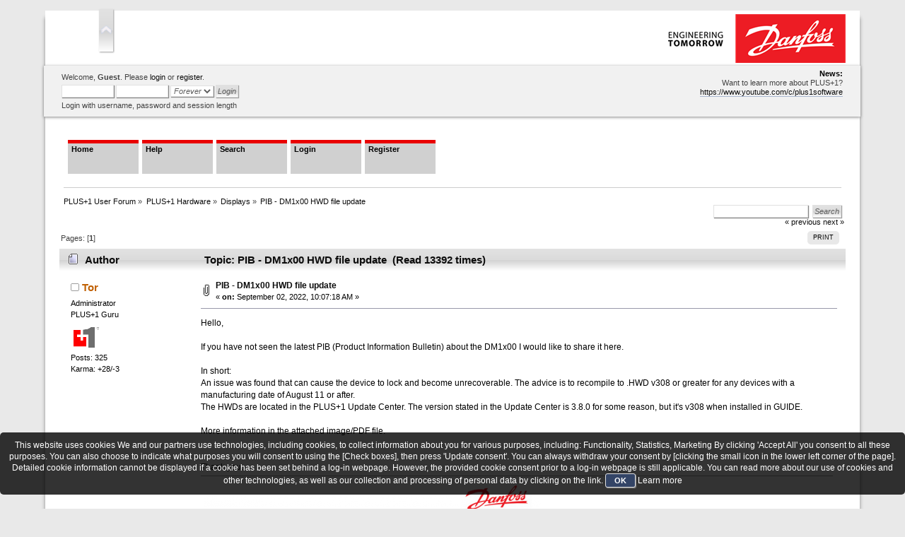

--- FILE ---
content_type: text/html; charset=UTF-8
request_url: https://www.plus1forum.danfoss.com/index.php?topic=1624.0
body_size: 5401
content:
<!DOCTYPE html PUBLIC "-//W3C//DTD XHTML 1.0 Transitional//EN" "http://www.w3.org/TR/xhtml1/DTD/xhtml1-transitional.dtd">
<html xmlns="http://www.w3.org/1999/xhtml">
<head>
	<link rel="stylesheet" type="text/css" href="https://www.plus1forum.danfoss.com/Themes/Danfoss/css/index.css?fin20" />
	<link rel="stylesheet" type="text/css" href="https://www.plus1forum.danfoss.com/Themes/default/css/webkit.css" />
	<script type="text/javascript" src="https://www.plus1forum.danfoss.com/Themes/default/scripts/script.js?fin20"></script>
	<script type="text/javascript" src="https://www.plus1forum.danfoss.com/Themes/Danfoss/scripts/theme.js?fin20"></script>
	<script type="text/javascript"><!-- // --><![CDATA[
		var smf_theme_url = "https://www.plus1forum.danfoss.com/Themes/Danfoss";
		var smf_default_theme_url = "https://www.plus1forum.danfoss.com/Themes/default";
		var smf_images_url = "https://www.plus1forum.danfoss.com/Themes/Danfoss/images";
		var smf_scripturl = "https://www.plus1forum.danfoss.com/index.php?PHPSESSID=939bd3f24ac017c7e1bbeb59b8611f30&amp;";
		var smf_iso_case_folding = false;
		var smf_charset = "UTF-8";
		var ajax_notification_text = "Loading...";
		var ajax_notification_cancel_text = "Cancel";
	// ]]></script>
	<meta http-equiv="Content-Type" content="text/html; charset=UTF-8" />
	<meta name="description" content="PIB - DM1x00 HWD file update" />
	<title>PIB - DM1x00 HWD file update</title>
	<link rel="canonical" href="https://www.plus1forum.danfoss.com/index.php?topic=1624.0" />
	<link rel="help" href="https://www.plus1forum.danfoss.com/index.php?PHPSESSID=939bd3f24ac017c7e1bbeb59b8611f30&amp;action=help" />
	<link rel="search" href="https://www.plus1forum.danfoss.com/index.php?PHPSESSID=939bd3f24ac017c7e1bbeb59b8611f30&amp;action=search" />
	<link rel="contents" href="https://www.plus1forum.danfoss.com/index.php?PHPSESSID=939bd3f24ac017c7e1bbeb59b8611f30&amp;" />
	<link rel="alternate" type="application/rss+xml" title="PLUS+1 User Forum - RSS" href="https://www.plus1forum.danfoss.com/index.php?PHPSESSID=939bd3f24ac017c7e1bbeb59b8611f30&amp;type=rss;action=.xml" />
	<link rel="prev" href="https://www.plus1forum.danfoss.com/index.php?PHPSESSID=939bd3f24ac017c7e1bbeb59b8611f30&amp;topic=1624.0;prev_next=prev" />
	<link rel="next" href="https://www.plus1forum.danfoss.com/index.php?PHPSESSID=939bd3f24ac017c7e1bbeb59b8611f30&amp;topic=1624.0;prev_next=next" />
	<link rel="index" href="https://www.plus1forum.danfoss.com/index.php?PHPSESSID=939bd3f24ac017c7e1bbeb59b8611f30&amp;board=12.0" />
	<script type="text/javascript" src="//ajax.googleapis.com/ajax/libs/jquery/1/jquery.min.js"></script>
	<script type="text/javascript">
		jQuery(document).ready(function(){
			var cookieSet = document.cookie.indexOf("eu_cookie=") != -1;
			if(!cookieSet) {
				jQuery("#cookie_button").click(function(){
					var expire = new Date();
					expire.setDate(expire.getDate() + 30);
					document.cookie = "eu_cookie=1; path=/; expires=" + expire.toUTCString();
					jQuery(".cookie_wrap").fadeOut("fast");
				});
				jQuery(".cookie_wrap").css("visibility", "visible");
			}
		});
	</script>
</head>
<body>
<div id="wrapper" style="width: 90%">
	<div id="header"><div class="frame">
		<div id="top_section">
			<h1 class="forumtitle">
				<a href="https://www.plus1forum.danfoss.com/index.php?PHPSESSID=939bd3f24ac017c7e1bbeb59b8611f30&amp;"><img src="https://www.plus1forum.danfoss.com/SiteLogo.png" alt="PLUS+1 User Forum" /></a>
			</h1>
			<img id="upshrink" src="https://www.plus1forum.danfoss.com/Themes/Danfoss/images/upshrink.png" alt="*" title="Shrink or expand the header." style="display: none;" />
			<img id="smflogo" src="https://www.plus1forum.danfoss.com/Themes/Danfoss/images/smflogo.png" alt="Simple Machines Forum" title="Simple Machines Forum" />
		</div>
		<div id="upper_section" class="middletext">
			<div class="user">
				<script type="text/javascript" src="https://www.plus1forum.danfoss.com/Themes/default/scripts/sha1.js"></script>
				<form id="guest_form" action="https://www.plus1forum.danfoss.com/index.php?PHPSESSID=939bd3f24ac017c7e1bbeb59b8611f30&amp;action=login2" method="post" accept-charset="UTF-8"  onsubmit="hashLoginPassword(this, '2ad26121e55dbda3141b5658f7af757f');">
					<div class="info">Welcome, <b>Guest</b>. Please <a href="https://www.plus1forum.danfoss.com/index.php?PHPSESSID=939bd3f24ac017c7e1bbeb59b8611f30&amp;action=login">login</a> or <a href="https://www.plus1forum.danfoss.com/index.php?PHPSESSID=939bd3f24ac017c7e1bbeb59b8611f30&amp;action=register">register</a>.</div>
					<input type="text" name="user" size="10" class="input_text" />
					<input type="password" name="passwrd" size="10" class="input_password" />
					<select name="cookielength">
						<option value="60">1 Hour</option>
						<option value="1440">1 Day</option>
						<option value="10080">1 Week</option>
						<option value="43200">1 Month</option>
						<option value="-1" selected="selected">Forever</option>
					</select>
					<input type="submit" value="Login" class="button_submit" /><br />
					<div class="info">Login with username, password and session length</div>
					<input type="hidden" name="hash_passwrd" value="" />
				<input type="hidden" name="eb1a41ad00" value="2ad26121e55dbda3141b5658f7af757f"/></form>
			</div>
			<div class="news normaltext">
				<form id="search_form" action="https://www.plus1forum.danfoss.com/index.php?PHPSESSID=939bd3f24ac017c7e1bbeb59b8611f30&amp;action=search2" method="post" accept-charset="UTF-8">
					<input type="text" name="search" value="" class="input_text" />&nbsp;
					<input type="submit" name="submit" value="Search" class="button_submit" />
					<input type="hidden" name="advanced" value="0" />
					<input type="hidden" name="topic" value="1624" /></form>
				<h2>News: </h2>
				<p>Want to learn more about PLUS+1?<br /><a href="https://www.youtube.com/c/plus1software" class="bbc_link" target="_blank" rel="noopener noreferrer">https://www.youtube.com/c/plus1software</a><br /></p>
			</div>
		</div>
		<br class="clear" />
		<script type="text/javascript"><!-- // --><![CDATA[
			var oMainHeaderToggle = new smc_Toggle({
				bToggleEnabled: true,
				bCurrentlyCollapsed: false,
				aSwappableContainers: [
					'upper_section'
				],
				aSwapImages: [
					{
						sId: 'upshrink',
						srcExpanded: smf_images_url + '/upshrink.png',
						altExpanded: 'Shrink or expand the header.',
						srcCollapsed: smf_images_url + '/upshrink2.png',
						altCollapsed: 'Shrink or expand the header.'
					}
				],
				oThemeOptions: {
					bUseThemeSettings: false,
					sOptionName: 'collapse_header',
					sSessionVar: 'eb1a41ad00',
					sSessionId: '2ad26121e55dbda3141b5658f7af757f'
				},
				oCookieOptions: {
					bUseCookie: true,
					sCookieName: 'upshrink'
				}
			});
		// ]]></script>
		<div id="main_menu">
			<ul class="dropmenu" id="menu_nav">
				<li id="button_home">
					<a class="active firstlevel" href="https://www.plus1forum.danfoss.com/index.php?PHPSESSID=939bd3f24ac017c7e1bbeb59b8611f30&amp;">
						<span class="last firstlevel">Home</span>
					</a>
				</li>
				<li id="button_help">
					<a class="firstlevel" href="https://www.plus1forum.danfoss.com/index.php?PHPSESSID=939bd3f24ac017c7e1bbeb59b8611f30&amp;action=help">
						<span class="firstlevel">Help</span>
					</a>
				</li>
				<li id="button_search">
					<a class="firstlevel" href="https://www.plus1forum.danfoss.com/index.php?PHPSESSID=939bd3f24ac017c7e1bbeb59b8611f30&amp;action=search">
						<span class="firstlevel">Search</span>
					</a>
				</li>
				<li id="button_login">
					<a class="firstlevel" href="https://www.plus1forum.danfoss.com/index.php?PHPSESSID=939bd3f24ac017c7e1bbeb59b8611f30&amp;action=login">
						<span class="firstlevel">Login</span>
					</a>
				</li>
				<li id="button_register">
					<a class="firstlevel" href="https://www.plus1forum.danfoss.com/index.php?PHPSESSID=939bd3f24ac017c7e1bbeb59b8611f30&amp;action=register">
						<span class="last firstlevel">Register</span>
					</a>
				</li>
			</ul>
		</div>
		<br class="clear" />
	</div></div>
	<div id="content_section"><div class="frame">
		<div id="main_content_section">
	<div class="navigate_section">
		<ul>
			<li>
				<a href="https://www.plus1forum.danfoss.com/index.php?PHPSESSID=939bd3f24ac017c7e1bbeb59b8611f30&amp;"><span>PLUS+1 User Forum</span></a> &#187;
			</li>
			<li>
				<a href="https://www.plus1forum.danfoss.com/index.php?PHPSESSID=939bd3f24ac017c7e1bbeb59b8611f30&amp;#c4"><span>PLUS+1 Hardware</span></a> &#187;
			</li>
			<li>
				<a href="https://www.plus1forum.danfoss.com/index.php?PHPSESSID=939bd3f24ac017c7e1bbeb59b8611f30&amp;board=12.0"><span>Displays</span></a> &#187;
			</li>
			<li class="last">
				<a href="https://www.plus1forum.danfoss.com/index.php?PHPSESSID=939bd3f24ac017c7e1bbeb59b8611f30&amp;topic=1624.0"><span>PIB - DM1x00 HWD file update</span></a>
			</li>
		</ul>
	</div>
			<a id="top"></a>
			<a id="msg5449"></a>
			<div class="pagesection">
				<div class="nextlinks"><a href="https://www.plus1forum.danfoss.com/index.php?PHPSESSID=939bd3f24ac017c7e1bbeb59b8611f30&amp;topic=1624.0;prev_next=prev#new">&laquo; previous</a> <a href="https://www.plus1forum.danfoss.com/index.php?PHPSESSID=939bd3f24ac017c7e1bbeb59b8611f30&amp;topic=1624.0;prev_next=next#new">next &raquo;</a></div>
		<div class="buttonlist floatright">
			<ul>
				<li><a class="button_strip_print" href="https://www.plus1forum.danfoss.com/index.php?PHPSESSID=939bd3f24ac017c7e1bbeb59b8611f30&amp;action=printpage;topic=1624.0" rel="new_win nofollow"><span class="last">Print</span></a></li>
			</ul>
		</div>
				<div class="pagelinks floatleft">Pages: [<strong>1</strong>] </div>
			</div>
			<div id="forumposts">
				<div class="cat_bar">
					<h3 class="catbg">
						<img src="https://www.plus1forum.danfoss.com/Themes/Danfoss/images/topic/normal_post.gif" align="bottom" alt="" />
						<span id="author">Author</span>
						Topic: PIB - DM1x00 HWD file update &nbsp;(Read 13392 times)
					</h3>
				</div>
				<form action="https://www.plus1forum.danfoss.com/index.php?PHPSESSID=939bd3f24ac017c7e1bbeb59b8611f30&amp;action=quickmod2;topic=1624.0" method="post" accept-charset="UTF-8" name="quickModForm" id="quickModForm" style="margin: 0;" onsubmit="return oQuickModify.bInEditMode ? oQuickModify.modifySave('2ad26121e55dbda3141b5658f7af757f', 'eb1a41ad00') : false">
				<div class="windowbg">
					<span class="topslice"><span></span></span>
					<div class="post_wrapper">
						<div class="poster">
							<h4>
								<img src="https://www.plus1forum.danfoss.com/Themes/Danfoss/images/useroff.gif" alt="Offline" />
								<a href="https://www.plus1forum.danfoss.com/index.php?PHPSESSID=939bd3f24ac017c7e1bbeb59b8611f30&amp;action=profile;u=6863" title="View the profile of Tor">Tor</a>
							</h4>
							<ul class="reset smalltext" id="msg_5449_extra_info">
								<li class="membergroup">Administrator</li>
								<li class="postgroup">PLUS+1 Guru</li>
								<li class="stars"><img src="https://www.plus1forum.danfoss.com/Themes/Danfoss/images/boards/Danfoss_Small.png" alt="*" /></li>
								<li class="postcount">Posts: 325</li>
								<li class="karma">Karma: +28/-3</li>
								<li class="profile">
									<ul>
									</ul>
								</li>
							</ul>
						</div>
						<div class="postarea">
							<div class="flow_hidden">
								<div class="keyinfo">
									<div class="messageicon">
										<img src="https://www.plus1forum.danfoss.com/Themes/Danfoss/images/post/clip.gif" alt="" />
									</div>
									<h5 id="subject_5449">
										<a href="https://www.plus1forum.danfoss.com/index.php?PHPSESSID=939bd3f24ac017c7e1bbeb59b8611f30&amp;topic=1624.msg5449#msg5449" rel="nofollow">PIB - DM1x00 HWD file update</a>
									</h5>
									<div class="smalltext">&#171; <strong> on:</strong> September 02, 2022, 10:07:18 AM &#187;</div>
									<div id="msg_5449_quick_mod"></div>
								</div>
							</div>
							<div class="post">
								<div class="inner" id="msg_5449">Hello,<br /><br />If you have not seen the latest PIB (Product Information Bulletin) about the DM1x00 I would like to share it here.<br /><br />In short:<br />An issue was found that can cause the device to lock and become unrecoverable. The advice is to recompile to .HWD v308 or greater for any devices with a manufacturing date of August 11 or after.<br />The HWDs are located in the PLUS+1 Update Center. The version stated in the Update Center is 3.8.0 for some reason, but it&#039;s v308 when installed in GUIDE.<br /><br />More information in the attached image/PDF file.<br /><br /><br />Thank you.</div>
							</div>
							<div id="msg_5449_footer" class="attachments smalltext">
								<div style="overflow: auto;">
										<a href="https://www.plus1forum.danfoss.com/index.php?PHPSESSID=939bd3f24ac017c7e1bbeb59b8611f30&amp;action=dlattach;topic=1624.0;attach=1099;image" id="link_1099" onclick="return reqWin('https://www.plus1forum.danfoss.com/index.php?action=dlattach;topic=1624.0;attach=1099;image', 797, 1063, true);"><img src="https://www.plus1forum.danfoss.com/index.php?PHPSESSID=939bd3f24ac017c7e1bbeb59b8611f30&amp;action=dlattach;topic=1624.0;attach=1100;image" alt="" id="thumb_1099" /></a><br />
										<a href="https://www.plus1forum.danfoss.com/index.php?PHPSESSID=939bd3f24ac017c7e1bbeb59b8611f30&amp;action=dlattach;topic=1624.0;attach=1099"><img src="https://www.plus1forum.danfoss.com/Themes/Danfoss/images/icons/clip.gif" align="middle" alt="*" />&nbsp;DM1x00_PIB.jpg</a> 
										(160.18 kB, 777x1043 - viewed 3257 times.)<br />
										<a href="https://www.plus1forum.danfoss.com/index.php?PHPSESSID=939bd3f24ac017c7e1bbeb59b8611f30&amp;action=dlattach;topic=1624.0;attach=1101"><img src="https://www.plus1forum.danfoss.com/Themes/Danfoss/images/icons/clip.gif" align="middle" alt="*" />&nbsp;PIB JD2022-341 DM1X000 Hwd file update.pdf</a> 
										(222.09 kB - downloaded 2750 times.)<br />
								</div>
							</div>
						</div>
						<div class="moderatorbar">
							<div class="smalltext modified" id="modified_5449">
							</div>
							<div class="smalltext reportlinks">
								<img src="https://www.plus1forum.danfoss.com/Themes/Danfoss/images/ip.gif" alt="" />
								Logged
							</div>
							<div class="signature" id="msg_5449_signature">Best regards,<br />Tor<br />PLUS+1® SW PAE Team</div>
						</div>
					</div>
					<span class="botslice"><span></span></span>
				</div>
				<hr class="post_separator" />
				</form>
			</div>
			<a id="lastPost"></a>
			<div class="pagesection">
				
		<div class="buttonlist floatright">
			<ul>
				<li><a class="button_strip_print" href="https://www.plus1forum.danfoss.com/index.php?PHPSESSID=939bd3f24ac017c7e1bbeb59b8611f30&amp;action=printpage;topic=1624.0" rel="new_win nofollow"><span class="last">Print</span></a></li>
			</ul>
		</div>
				<div class="pagelinks floatleft">Pages: [<strong>1</strong>] </div>
				<div class="nextlinks_bottom"><a href="https://www.plus1forum.danfoss.com/index.php?PHPSESSID=939bd3f24ac017c7e1bbeb59b8611f30&amp;topic=1624.0;prev_next=prev#new">&laquo; previous</a> <a href="https://www.plus1forum.danfoss.com/index.php?PHPSESSID=939bd3f24ac017c7e1bbeb59b8611f30&amp;topic=1624.0;prev_next=next#new">next &raquo;</a></div>
			</div>
	<div class="navigate_section">
		<ul>
			<li>
				<a href="https://www.plus1forum.danfoss.com/index.php?PHPSESSID=939bd3f24ac017c7e1bbeb59b8611f30&amp;"><span>PLUS+1 User Forum</span></a> &#187;
			</li>
			<li>
				<a href="https://www.plus1forum.danfoss.com/index.php?PHPSESSID=939bd3f24ac017c7e1bbeb59b8611f30&amp;#c4"><span>PLUS+1 Hardware</span></a> &#187;
			</li>
			<li>
				<a href="https://www.plus1forum.danfoss.com/index.php?PHPSESSID=939bd3f24ac017c7e1bbeb59b8611f30&amp;board=12.0"><span>Displays</span></a> &#187;
			</li>
			<li class="last">
				<a href="https://www.plus1forum.danfoss.com/index.php?PHPSESSID=939bd3f24ac017c7e1bbeb59b8611f30&amp;topic=1624.0"><span>PIB - DM1x00 HWD file update</span></a>
			</li>
		</ul>
	</div>
			<div id="moderationbuttons"></div>
			<div class="plainbox" id="display_jump_to">&nbsp;</div>
		<br class="clear" />
				<script type="text/javascript" src="https://www.plus1forum.danfoss.com/Themes/default/scripts/topic.js"></script>
				<script type="text/javascript"><!-- // --><![CDATA[
					if ('XMLHttpRequest' in window)
					{
						var oQuickModify = new QuickModify({
							sScriptUrl: smf_scripturl,
							bShowModify: true,
							iTopicId: 1624,
							sTemplateBodyEdit: '\n\t\t\t\t\t\t\t\t<div id="quick_edit_body_container" style="width: 90%">\n\t\t\t\t\t\t\t\t\t<div id="error_box" style="padding: 4px;" class="error"><' + '/div>\n\t\t\t\t\t\t\t\t\t<textarea class="editor" name="message" rows="12" style="width: 100%; margin-bottom: 10px;" tabindex="1">%body%<' + '/textarea><br />\n\t\t\t\t\t\t\t\t\t<input type="hidden" name="eb1a41ad00" value="2ad26121e55dbda3141b5658f7af757f" />\n\t\t\t\t\t\t\t\t\t<input type="hidden" name="topic" value="1624" />\n\t\t\t\t\t\t\t\t\t<input type="hidden" name="msg" value="%msg_id%" />\n\t\t\t\t\t\t\t\t\t<div class="righttext">\n\t\t\t\t\t\t\t\t\t\t<input type="submit" name="post" value="Save" tabindex="2" onclick="return oQuickModify.modifySave(\'2ad26121e55dbda3141b5658f7af757f\', \'eb1a41ad00\');" accesskey="s" class="button_submit" />&nbsp;&nbsp;<input type="submit" name="cancel" value="Cancel" tabindex="3" onclick="return oQuickModify.modifyCancel();" class="button_submit" />\n\t\t\t\t\t\t\t\t\t<' + '/div>\n\t\t\t\t\t\t\t\t<' + '/div>',
							sTemplateSubjectEdit: '<input type="text" style="width: 90%;" name="subject" value="%subject%" size="80" maxlength="80" tabindex="4" class="input_text" />',
							sTemplateBodyNormal: '%body%',
							sTemplateSubjectNormal: '<a hr'+'ef="https://www.plus1forum.danfoss.com/index.php?PHPSESSID=939bd3f24ac017c7e1bbeb59b8611f30&amp;'+'?topic=1624.msg%msg_id%#msg%msg_id%" rel="nofollow">%subject%<' + '/a>',
							sTemplateTopSubject: 'Topic: %subject% &nbsp;(Read 13392 times)',
							sErrorBorderStyle: '1px solid red'
						});

						aJumpTo[aJumpTo.length] = new JumpTo({
							sContainerId: "display_jump_to",
							sJumpToTemplate: "<label class=\"smalltext\" for=\"%select_id%\">Jump to:<" + "/label> %dropdown_list%",
							iCurBoardId: 12,
							iCurBoardChildLevel: 0,
							sCurBoardName: "Displays",
							sBoardChildLevelIndicator: "==",
							sBoardPrefix: "=> ",
							sCatSeparator: "-----------------------------",
							sCatPrefix: "",
							sGoButtonLabel: "go"
						});

						aIconLists[aIconLists.length] = new IconList({
							sBackReference: "aIconLists[" + aIconLists.length + "]",
							sIconIdPrefix: "msg_icon_",
							sScriptUrl: smf_scripturl,
							bShowModify: true,
							iBoardId: 12,
							iTopicId: 1624,
							sSessionId: "2ad26121e55dbda3141b5658f7af757f",
							sSessionVar: "eb1a41ad00",
							sLabelIconList: "Message Icon",
							sBoxBackground: "transparent",
							sBoxBackgroundHover: "#ffffff",
							iBoxBorderWidthHover: 1,
							sBoxBorderColorHover: "#adadad" ,
							sContainerBackground: "#ffffff",
							sContainerBorder: "1px solid #adadad",
							sItemBorder: "1px solid #ffffff",
							sItemBorderHover: "1px dotted gray",
							sItemBackground: "transparent",
							sItemBackgroundHover: "#e0e0f0"
						});
					}
				// ]]></script>
		</div>
	</div></div>
	<div id="footer_section"><div class="frame">
		<ul class="reset">
			<li class="copyright">
			<span class="smalltext" style="display: inline; visibility: visible; font-family: Verdana, Arial, sans-serif;"><a href="http://www.simplemachines.org/" title="Simple Machines Forum" target="_blank">Powered by SMF 2.0.18</a> | 
<a href="http://www.simplemachines.org/about/copyright.php" title="Free Forum Software" target="_blank">SMF &copy; 2006-2009, Simple Machines LLC</a> | <a id="button_agreement" href="https://www.plus1forum.danfoss.com/index.php?PHPSESSID=939bd3f24ac017c7e1bbeb59b8611f30&amp;action=agreement"><span>Terms and Policies</span></a>
			</span></li>
			<li><a id="button_xhtml" href="http://validator.w3.org/check?uri=referer" target="_blank" class="new_win" title="Valid XHTML 1.0!"><span>XHTML</span></a></li>
			<li><a id="button_rss" href="https://www.plus1forum.danfoss.com/index.php?PHPSESSID=939bd3f24ac017c7e1bbeb59b8611f30&amp;action=.xml;type=rss" class="new_win"><span>RSS</span></a></li>
			<li class="last"><a id="button_wap2" href="https://www.plus1forum.danfoss.com/index.php?PHPSESSID=939bd3f24ac017c7e1bbeb59b8611f30&amp;wap2" class="new_win"><span>WAP2</span></a></li>
		</ul>
	</div></div>
</div>
	<div class="cookie_wrap">
		<div class="cookie_notice" style="background: #000; background-color: rgba(0,0,0,0.80); color: #fff;">
			This website uses cookies

We and our partners use technologies, including cookies, to collect information about you for various purposes, including:


Functionality, Statistics, Marketing


By clicking 'Accept All' you consent to all these purposes. You can also choose to indicate what purposes you will consent to using the [Check boxes], then press 'Update consent'.
You can always withdraw your consent by [clicking the small icon in the lower left corner of the page].


Detailed cookie information cannot be displayed if a cookie has been set behind a log-in webpage. However, the provided cookie consent prior to a log-in webpage is still applicable.


You can read more about our use of cookies and other technologies, as well as our collection and processing of personal data by clicking on the link.
			<button id="cookie_button" type="button">OK</button>
			<a style="color: #fff;" href="www.danfoss.com">Learn more</a>
		</div>
	</div>
</body></html>